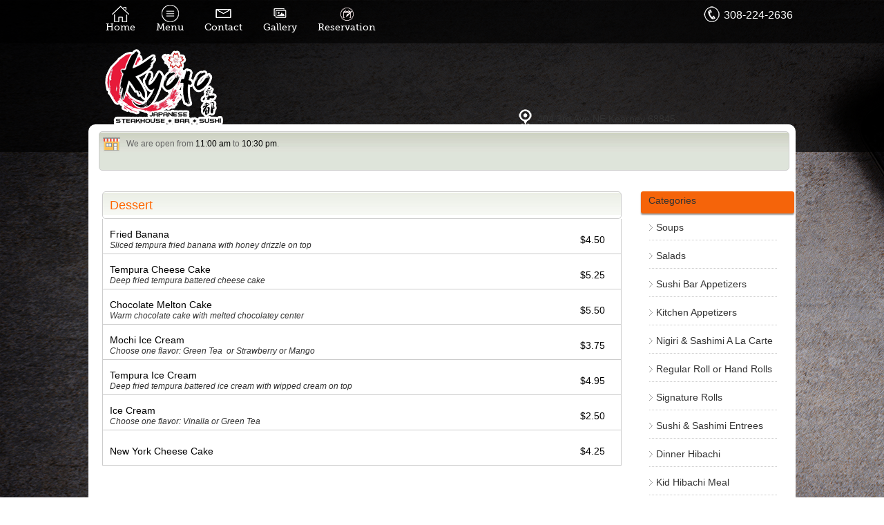

--- FILE ---
content_type: text/html; charset=UTF-8
request_url: http://kyotosteakhousene.com/index.php/categories/136
body_size: 2574
content:
<!DOCTYPE html PUBLIC "-//W3C//DTD XHTML 1.0 Transitional//EN" "http://www.w3.org/TR/xhtml1/DTD/xhtml1-transitional.dtd">
<html xmlns="http://www.w3.org/1999/xhtml">
<head>
  
       
<link href="http://kyotosteakhousene.com/css/style_sheet.css"  type="text/css" rel="stylesheet"/>
<LINK href="http://kyotosteakhousene.com/css/mobanwang.css" type=text/css rel=stylesheet>
<title>Dessert</title>
<meta name="description" content="Kyoto Steak House - Dessert" />
<meta http-equiv="Content-Type" content="text/html; charset=utf-8" />
<meta http-equiv="Content-Language" content="en" />

<script type="text/javascript">
function pop_item(url){
    	var maskWidth = $(window).width()/2-200;
var new_win=window.open("http://kyotosteakhousene.com/add_item.php?id="+url,'name','height=550, width=650, scrollbars=0, resizable=0, toolbar=0, menubar=0, status=0');
new_win.moveTo(maskWidth,700);
}
function edit_item(url){
    	var maskWidth = $(window).width()/2-200;
var new_win=window.open("http://kyotosteakhousene.com/edit_item.php?id="+url,'name','height=550, width=650, scrollbars=0, resizable=0, toolbar=0, menubar=0, status=0');
new_win.moveTo(maskWidth,700);
}
</script>

<!--[if IE]>
<style>
#header .menu_nav{
top:98px;
    }
    #bottom .button_face_book{
 top:-45px;   
    }
    #bottom .button_google{
 top:-45px;
    }
    #bottom .button_twitter{
 top:-45px;
    }
</style>
<![endif]-->
<script type="text/javascript" src="http://kyotosteakhousene.com/js/jquery-1.91.js"></script>

</head>
<body> <div id="header_bg"></div> 
<div id="header">
<div class="contxt"><img  src="http://kyotosteakhousene.com/images/head_shot.png" height="180" width="1024" /></div>
<div class="right_bar"><div class="tel">308-224-2636</div></div>
<div class="checkout"></div><div class="address">404 3rd Ave  NE Kearney  68845</div><div class="menu_nav">
<ul>
<li><a  href="http://kyotosteakhousene.com/index.php/index.php"><img src="http://kyotosteakhousene.com/images/home_icon.png" width="25" height="25"/><br />Home</a></li>
<li><a  href="http://kyotosteakhousene.com/index.php/categories/2"><img src="http://kyotosteakhousene.com/images/menu_btn.png" width="25" height="25"/><br />Menu</a></li> 
<li><a  href="http://kyotosteakhousene.com/index.php/contacts"><img src="http://kyotosteakhousene.com/images/contact_btn.png" width="25" height="25"/><br />Contact</a></li>
<li><a  href="http://kyotosteakhousene.com/index.php/gallery"><img src="http://kyotosteakhousene.com/images/gallery_btn.png" width="25" height="25"/><br />Gallery</a></li>
<li><a  href="http://kyotosteakhousene.com/index.php/reservation"><img src="http://kyotosteakhousene.com/images/reservation_btn.png" width="25" height="25"/><br />Reservation</a></li>
    </ul>
</div>
</div>

<div id="content"  >
<script>
$(document).ready(function(){
  $("#close_add_item").click(function(){
    $("#add_item").fadeOut().fast;
  });

});

</script>
<script type="text/javascript">
function check_box(url, url1){

	count=0;
	 for(x=0; x<document.modifier.elements["modi[]"].length; x++){
        if(document.modifier.elements["modi[]"][x].checked==true){
           
            count++;
        }
    }

if(document.getElementById(url).checked==false){
if(count<url1){
document.getElementById(url).checked=true;
}
}else{
document.getElementById(url).checked=false;
}

}


function check_box1(url, url1){
	count=0;
	 for(x=0; x<document.modifier.elements["modi1[]"].length; x++){
        if(document.modifier.elements["modi1[]"][x].checked==true){
           
            count++;
        }
    }

if(document.getElementById(url).checked==false){
if(count<url1){
document.getElementById(url).checked=true;
}
}else{
document.getElementById(url).checked=false;
}

}

function check_box2(url, url1){
	count=0;
	 for(x=0; x<document.modifier.elements["modi2[]"].length; x++){
        if(document.modifier.elements["modi2[]"][x].checked==true){
           
            count++;
        }
    }

if(document.getElementById(url).checked==false){
if(count<url1){
document.getElementById(url).checked=true;
}
}else{
document.getElementById(url).checked=false;
}

}


function check_box3(url, url1){
	count=0;
	 for(x=0; x<document.modifier.elements["modi3[]"].length; x++){
        if(document.modifier.elements["modi3[]"][x].checked==true){
           
            count++;
        }
    }

if(document.getElementById(url).checked==false){
if(count<url1){
document.getElementById(url).checked=true;
}
}else{
document.getElementById(url).checked=false;
}

}

function check_box4(url, url1){
	count=0;
	 for(x=0; x<document.modifier.elements["modi4[]"].length; x++){
        if(document.modifier.elements["modi4[]"][x].checked==true){
           
            count++;
        }
    }

if(document.getElementById(url).checked==false){
if(count<url1){
document.getElementById(url).checked=true;
}
}else{
document.getElementById(url).checked=false;
}

}

function check_box5(url, url1){
	count=0;
	 for(x=0; x<document.modifier.elements["modi5[]"].length; x++){
        if(document.modifier.elements["modi5[]"][x].checked==true){
           
            count++;
        }
    }

if(document.getElementById(url).checked==false){
if(count<url1){
document.getElementById(url).checked=true;
}
}else{
document.getElementById(url).checked=false;
}

}

</script>    

<div class="guide" ><img src="http://kyotosteakhousene.com//images/restaurant.png" height="25" width="25" align="absmiddle"/> &nbsp; We are open from <strong>11:00 am</strong> to <strong>10:30 pm</strong>.  &nbsp; <span style="color:#FF0000;"><span style="color:#ff3000;"></span>
</div>

<div class="right_">
<button type="button" class="txt_title">Dessert</button>

 

<div class="txt_title_box">
</button>
<button type="button" class="txt_left" ><strong >Fried Banana</strong><br><span style='font-style:italic;font-size:11px;'><p>Sliced tempura fried banana with honey drizzle&nbsp;on top</p>
</span></button>
<button type="button" class="txt_right" style="text-align:right;"  onclick="window.location='http://kyotosteakhousene.com/index.php/categories/136/add_item/3532'">
<strong> $4.50 &nbsp; </strong>

</button></div> 
 

<div class="txt_title_box">
</button>
<button type="button" class="txt_left" ><strong >Tempura Cheese Cake</strong><br><span style='font-style:italic;font-size:11px;'><p>Deep fried tempura battered cheese cake</p>
</span></button>
<button type="button" class="txt_right" style="text-align:right;"  onclick="window.location='http://kyotosteakhousene.com/index.php/categories/136/add_item/3529'">
<strong> $5.25 &nbsp; </strong>

</button></div> 
 

<div class="txt_title_box">
</button>
<button type="button" class="txt_left" ><strong >Chocolate Melton Cake</strong><br><span style='font-style:italic;font-size:11px;'><p>Warm chocolate cake with melted chocolatey center</p>
</span></button>
<button type="button" class="txt_right" style="text-align:right;"  onclick="window.location='http://kyotosteakhousene.com/index.php/categories/136/add_item/3463'">
<strong> $5.50 &nbsp; </strong>

</button></div> 
 

<div class="txt_title_box">
</button>
<button type="button" class="txt_left" ><strong >Mochi Ice Cream</strong><br><span style='font-style:italic;font-size:11px;'><p>Choose one flavor: Green Tea &nbsp;or&nbsp;Strawberry or&nbsp;Mango</p>
</span></button>
<button type="button" class="txt_right" style="text-align:right;"  onclick="window.location='http://kyotosteakhousene.com/index.php/categories/136/add_item/3464'">
<strong> $3.75 &nbsp; </strong>

</button></div> 
 

<div class="txt_title_box">
</button>
<button type="button" class="txt_left" ><strong >Tempura Ice Cream</strong><br><span style='font-style:italic;font-size:11px;'><p>Deep fried tempura battered ice cream with wipped cream on top</p>
</span></button>
<button type="button" class="txt_right" style="text-align:right;"  onclick="window.location='http://kyotosteakhousene.com/index.php/categories/136/add_item/3465'">
<strong> $4.95 &nbsp; </strong>

</button></div> 
 

<div class="txt_title_box">
</button>
<button type="button" class="txt_left" ><strong >Ice Cream</strong><br><span style='font-style:italic;font-size:11px;'><p>Choose one flavor: Vinalla or Green Tea</p>
</span></button>
<button type="button" class="txt_right" style="text-align:right;"  onclick="window.location='http://kyotosteakhousene.com/index.php/categories/136/add_item/3466'">
<strong> $2.50 &nbsp; </strong>

</button></div> 
 

<div class="txt_title_box">
</button>
<button type="button" class="txt_left" ><strong >New York  Cheese Cake</strong><br><span style='font-style:italic;font-size:11px;'></span></button>
<button type="button" class="txt_right" style="text-align:right;"  onclick="window.location='http://kyotosteakhousene.com/index.php/categories/136/add_item/3462'">
<strong> $4.25 &nbsp; </strong>

</button></div> 
</div>
 
<div class="left_"><div class="cate_right">Categories</div><li style="background: url(http://kyotosteakhousene.com/images/delta.png) left no-repeat; border-bottom:#CCCCCC dotted thin; line-height:36px; text-indent:5px; height:36px; padding-left:5px; margin:2px;"><a href="http://kyotosteakhousene.com/index.php/categories/1" target="_self" style="color:#333;">Soups</a></li>
<li style="background: url(http://kyotosteakhousene.com/images/delta.png) left no-repeat; border-bottom:#CCCCCC dotted thin; line-height:36px; text-indent:5px; height:36px; padding-left:5px; margin:2px;"><a href="http://kyotosteakhousene.com/index.php/categories/2" target="_self" style="color:#333;">Salads</a></li>
<li style="background: url(http://kyotosteakhousene.com/images/delta.png) left no-repeat; border-bottom:#CCCCCC dotted thin; line-height:36px; text-indent:5px; height:36px; padding-left:5px; margin:2px;"><a href="http://kyotosteakhousene.com/index.php/categories/3" target="_self" style="color:#333;">Sushi Bar Appetizers</a></li>
<li style="background: url(http://kyotosteakhousene.com/images/delta.png) left no-repeat; border-bottom:#CCCCCC dotted thin; line-height:36px; text-indent:5px; height:36px; padding-left:5px; margin:2px;"><a href="http://kyotosteakhousene.com/index.php/categories/4" target="_self" style="color:#333;">Kitchen Appetizers</a></li>
<li style="background: url(http://kyotosteakhousene.com/images/delta.png) left no-repeat; border-bottom:#CCCCCC dotted thin; line-height:36px; text-indent:5px; height:36px; padding-left:5px; margin:2px;"><a href="http://kyotosteakhousene.com/index.php/categories/5" target="_self" style="color:#333;">Nigiri & Sashimi A La Carte</a></li>
<li style="background: url(http://kyotosteakhousene.com/images/delta.png) left no-repeat; border-bottom:#CCCCCC dotted thin; line-height:36px; text-indent:5px; height:36px; padding-left:5px; margin:2px;"><a href="http://kyotosteakhousene.com/index.php/categories/13" target="_self" style="color:#333;">Regular Roll or Hand Rolls</a></li>
<li style="background: url(http://kyotosteakhousene.com/images/delta.png) left no-repeat; border-bottom:#CCCCCC dotted thin; line-height:36px; text-indent:5px; height:36px; padding-left:5px; margin:2px;"><a href="http://kyotosteakhousene.com/index.php/categories/8" target="_self" style="color:#333;">Signature Rolls</a></li>
<li style="background: url(http://kyotosteakhousene.com/images/delta.png) left no-repeat; border-bottom:#CCCCCC dotted thin; line-height:36px; text-indent:5px; height:36px; padding-left:5px; margin:2px;"><a href="http://kyotosteakhousene.com/index.php/categories/7" target="_self" style="color:#333;">Sushi & Sashimi Entrees</a></li>
<li style="background: url(http://kyotosteakhousene.com/images/delta.png) left no-repeat; border-bottom:#CCCCCC dotted thin; line-height:36px; text-indent:5px; height:36px; padding-left:5px; margin:2px;"><a href="http://kyotosteakhousene.com/index.php/categories/14" target="_self" style="color:#333;">Dinner Hibachi </a></li>
<li style="background: url(http://kyotosteakhousene.com/images/delta.png) left no-repeat; border-bottom:#CCCCCC dotted thin; line-height:36px; text-indent:5px; height:36px; padding-left:5px; margin:2px;"><a href="http://kyotosteakhousene.com/index.php/categories/135" target="_self" style="color:#333;">Kid Hibachi Meal</a></li>
<li style="background: url(http://kyotosteakhousene.com/images/delta.png) left no-repeat; border-bottom:#CCCCCC dotted thin; line-height:36px; text-indent:5px; height:36px; padding-left:5px; margin:2px;"><a href="http://kyotosteakhousene.com/index.php/categories/15" target="_self" style="color:#333;">Additional Hibachi Side Orders</a></li>
<li style="background: url(http://kyotosteakhousene.com/images/delta.png) left no-repeat; border-bottom:#CCCCCC dotted thin; line-height:36px; text-indent:5px; height:36px; padding-left:5px; margin:2px;"><a href="http://kyotosteakhousene.com/index.php/categories/17" target="_self" style="color:#333;">Dinner Teriyaki & Tempura </a></li>
<li style="background: url(http://kyotosteakhousene.com/images/delta.png) left no-repeat; border-bottom:#CCCCCC dotted thin; line-height:36px; text-indent:5px; height:36px; padding-left:5px; margin:2px;"><a href="http://kyotosteakhousene.com/index.php/categories/18" target="_self" style="color:#333;">Dinner Bento Box</a></li>
<li style="background: url(http://kyotosteakhousene.com/images/delta.png) left no-repeat; border-bottom:#CCCCCC dotted thin; line-height:36px; text-indent:5px; height:36px; padding-left:5px; margin:2px;"><a href="http://kyotosteakhousene.com/index.php/categories/16" target="_self" style="color:#333;">Kid Meal</a></li>
<li style="background: url(http://kyotosteakhousene.com/images/delta.png) left no-repeat; border-bottom:#CCCCCC dotted thin; line-height:36px; text-indent:5px; height:36px; padding-left:5px; margin:2px;"><a href="http://kyotosteakhousene.com/index.php/categories/19" target="_self" style="color:#333;">Noodles </a></li>
<li style="background: url(http://kyotosteakhousene.com/images/delta.png) left no-repeat; border-bottom:#CCCCCC dotted thin; line-height:36px; text-indent:5px; height:36px; padding-left:5px; margin:2px;"><a href="http://kyotosteakhousene.com/index.php/categories/20" target="_self" style="color:#333;">Fried Rice </a></li>
<li style="background: url(http://kyotosteakhousene.com/images/delta.png) left no-repeat; border-bottom:#CCCCCC dotted thin; line-height:36px; text-indent:5px; height:36px; padding-left:5px; margin:2px;"><a href="http://kyotosteakhousene.com/index.php/categories/21" target="_self" style="color:#333;">Lunch Specials</a></li>
<li style="background: url(http://kyotosteakhousene.com/images/delta.png) left no-repeat; border-bottom:#CCCCCC dotted thin; line-height:36px; text-indent:5px; height:36px; padding-left:5px;background: url(http://kyotosteakhousene.com/images/delta.png) left no-repeat #ccc; color:#333; margin:2px;"><a href="http://kyotosteakhousene.com/index.php/categories/136" target="_self" style="color:#FFFFFF;">Dessert</a></li>
<li style="background: url(http://kyotosteakhousene.com/images/delta.png) left no-repeat; border-bottom:#CCCCCC dotted thin; line-height:36px; text-indent:5px; height:36px; padding-left:5px; margin:2px;"><a href="http://kyotosteakhousene.com/index.php/categories/123" target="_self" style="color:#333;">Soda</a></li>
</div>

</div> 

</div>

<div id="bottom" >
<div id="copy_right">
<div class="box_">
<h3>Kyoto Steak House</h3>
&copy; 2026 Copyrights All rights are reserved.</div>
<div class="box_">
<h3>Contact us</h3>
Tel: 308-224-2636<br />
Address:<br />	 404 3rd Ave <br>NE Kearney  68845</div>
<div class="box_"><h3>Follow Us on</h3>
<a href=""><img src="http://kyotosteakhousene.com/images/f.png"  height="25" width="24"/></a><a href=""><img src="http://kyotosteakhousene.com/images/t.png" width="24" height="25"/></a><a href=""><img src="http://kyotosteakhousene.com/images/y.png" width="24" height="25"/></a>&nbsp; 
</div>
<p></p>
</div>
</div>

</body>
</html>


--- FILE ---
content_type: text/css
request_url: http://kyotosteakhousene.com/css/style_sheet.css
body_size: 23699
content:
@font-face {
    font-family: 'HelveticaNeueCondensedBold';
    src: url('HelveticaNeueCondensedBold.eot'); /* IE9 Compat Modes */
    src: url('HelveticaNeueCondensedBold.eot?#iefix') format('embedded-opentype'), /* IE6-IE8 */
         url('HelveticaNeueCondensedBold.woff') format('woff'), /* Modern Browsers */
         url('HelveticaNeueCondensedBold.ttf')  format('truetype'), /* Safari, Android, iOS */
         url('HelveticaNeueCondensedBold.svg#svgFontName') format('svg'); /* Legacy iOS */
    }
	@font-face {
 font-family: 'museo_slab_500regular';
 src: url('fonts/museo_slab_500-webfont.eot');
 src: url('fonts/museo_slab_500-webfont.eot?#iefix') format('embedded-opentype'),  url('fonts/museo_slab_500-webfont.woff') format('woff'),  url('fonts/museo_slab_500-webfont.ttf') format('truetype'),  url('fonts/museo_slab_500-webfont.svg#museo_slab_500regular') format('svg');
 font-weight: normal;
 font-style: normal;
}
body{
margin:0 0 0 0;
font-family:Arial, Helvetica, sans-serif;
color:#333;
font-size:12px;
background:url(../images/bg1.jpg) repeat-x fixed;

}
#add_item{
width:800px; 
height:600px; 
position:absolute; 
top:50px; margin:auto; padding:20px; margin-left:100px; z-index:1000; box-shadow:2px 2px 12px #666; background:url(../images/add_item.jpg) repeat-x top #fff; border-radius:8px;
overflow:auto; 

}
#close_add_item{
background:url(../images/close.png) no-repeat;
width:30px;
height:30px;
position:relative;
top:-5px;
right:-20px;
float:right;
box-shadow:none;
border:none;
padding:none;

}
.title_txt{
font-family:Verdana, Arial, Helvetica, sans-serif;
color:#cc0033; 
font-size:14px;
letter-spacing:1px;
}
.cate_left{
border:1px solid;
padding:10px;
color:#333;
border-color:#7fba37;
background:#7fba37;
border-radius:0.2em;
-webkit-border-top-right-radius:0.2em; /* Safari */
position:relative;
left:-10px;
text-indent:10px;
box-shadow:0px 2px 2px #999;
width:200px;
height:20px;
font-size:24px;
top:20px;
}
button{
border:1px solid;
padding:5px 15px 5px 15px;
color:#333;
border-color:#F60;
background:#F60;
border-radius:0.2em;
-webkit-border-top-right-radius:0.2em; /* Safari */
position:relative;
box-shadow:0px 2px 2px #999;
font-size:14px;
}
.submit{
border:1px solid;
padding:5px 15px 5px 15px;
color:#333;
border-color:#F60;
background:#F60;
border-radius:0.2em;
-webkit-border-top-right-radius:0.2em; /* Safari */
position:relative;
box-shadow:0px 2px 2px #999;
font-size:14px;
}
.cate_right{
border:1px solid;
padding-right:20px;
color:#333;
border-color:#f5640a;
background:#f5640a;
border-radius:0.2em;
-webkit-border-top-right-radius:0.2em; /* Safari */
position:relative;
left:-10px;
text-indent:10px;
box-shadow:0px 2px 2px #999;
width:200px;
height:22px;
font-size:14px;
height:30px;
line-height:24px;margin-top:20px;
}
#content { 
font-family:Arial, Helvetica, sans-serif; 
font-size:12px; position:relative; width:1024px; 
overflow:auto; 
margin:0 auto;
min-height:550px;
padding-bottom:100px;

background:#FFFFFF; border-radius:10px; }

#content_index { 
font-family:Arial, Helvetica, sans-serif; 
font-size:12px; position:relative; width:1024px; 
margin:auto;
min-height:100px;
padding-bottom:50px;
position:relative;
}
#content_index ._box{
padding:10px;
width:300px;
min-height:200px;
float:left;
text-align:left
;

}


#content a{
font-size:14px;
color:#FF6600;
text-decoration:none;
}
#content .txt_title{
	width:752px;
	height:40px;
	color:#F60;
	font-size:18px;
	padding-left:10px;
	line-height:16px;
	text-align:left;

	box-shadow:none;
	margin-top:20px;
	background:url(../images/box.jpg) repeat-x;
border-radius:5px;
border-style:solid;
border-color:#ccc;
border-width: 1px 1px 1px 1px;
		
}
#content .txt_title_box{
width:100%; height:50px; float:left;border-style:solid; border-color:#ccc; border-width: 0px 1px 1px 1px;
}
#content .txt_left{
	width:600px;
	height:60px;
	float:left;
	color:#333;
	padding-left:10px;
	line-height:16px;
	text-align:left;
	background:none;
	border:none;
	box-shadow:none;
	vertical-align:top
}
#content .txt_right{
	width:150px;
	height:60px;
	float:left;
	color:#333;
	line-height:16px;
	background:none;
	border:none;
	box-shadow:none;
	text-align:left;
	font-weight:600;

}
#content .txt_box{
	width:100px;
	height:100px;
	float:left;
	color:#333;
	padding-left:10px;
	line-height:16px;
	text-align:left;
	background:none;
	border:none;
	margin:0;
	box-shadow:none;
}
#content .b_txt{

	color:#333;
	
	
}
#content a:hover{
color:#CCCCCC;
text-decoration:none;
}
.cate_right li{
	display:inline-block;
	list-style:none;
	margin:0;
	color:#666;
	line-height:24px;
	background:url(../images/bottom_line.png) no-repeat bottom #333;
	height:24px;
	width:190px;
	text-decoration:none;
}
.cate_bg{}
.bar{font-family:Arial, Helvetica, sans-serif; color:#FFFFFF; background-color:#7fba37; font-size:13px;}
.error{color:#FF0000;}
.green_{color:#00CC00; }
.text{
font-family:Arial, Helvetica, sans-serif;
color:#333;
font-size:12px;
margin-right:5px;
}

.payment_text{
font-family:Arial, Helvetica, sans-serif;
color:#333;
font-size:12px;
margin-left:5px;
margin-top:5px;
}
.show_text{
font-family:Arial, Helvetica, sans-serif;
color:#333;
font-size:14px;
letter-spacing:1px;
text-indent:10px;
}
.mtext{
font-family:Arial, Helvetica, sans-serif;
color:#333;
font-size:10px;
}
.price_txt{
line-height:24px;
color:#FF6600;
font-weight:600;
}
#header_bg{
	width:100%;
	height:100%;
	position:fixed;
	top:0px;
	left:0px;
	background:url(../images/bg.png) repeat-x ;

}
#header .contxt{
position:relative;
width:1024px;
margin:auto;
height:200px;
left:0px;
top:20px;
}
#header{
position:relative;
width:1024px;
margin:auto;
height:180px;
font-size:16px;
color:#d6fba0;
line-height:16px;
}


#header .logo{
position:absolute;
left:0px;
top:0px;
width:255px;
height:55px;
}
#header .right_bar{
position:absolute;
left:600px;
top:0px;
width:420px;
height:24px;
text-align:right;
color:#fff;

font-size:12px;
text-align:right;

}
#header .right_bar a{
font-size:12px;
color:#fff;
text-decoration:none;
border-color:#CCC;
border-radius:5px;
border-style:solid; 
border-width: 1px 1px 1px 1px;padding:5px 15px 5px 15px;

}

#header .right_bar a{
font-size:12px;
color:#fff;
text-decoration:none;
border-color:#CCC;
border-radius:5px;
border-style:solid; 
border-width: 1px 1px 1px 1px;padding:5px 15px 5px 15px;

}


#header .top_menu_nav{
background-image:url(../images/search_bg.jpg);
background-repeat:no-repeat;
position:absolute;
top:90px;
width:273px;
margin-left:680px;
height:43px;
line-height:43px;
text-align:left;
text-indent:15px;
color:#333;
font-size:14px;
}
#header .top_menu_nav a{
line-height:24px;
color:#fff;
text-decoration:none;
padding-left:10px;
padding-right:10px;
}
#header .top_menu_nav a:hover{
color:#CCCCCC;
text-decoration:underline;

}


#header .menu_nav{
	display: inline-block;
	margin: 0;
	padding: 0;
	list-style-type: none;	
	position:absolute;
	z-index:333;
	width:424px;
	height:60px;
	left:10px;
	top:5px;

	border-radius:8px;
	text-align:left;


}
#header .tel{
	background:url(../images/tel_btn.png) left center no-repeat; text-indent:30px; height:30px; font-size:16px; line-height:24px; float:right;	
	
}
#header .address{
	background:url(../images/location_btn.png) left center no-repeat; text-indent:30px; height:30px; font-size:14px; line-height:34px; position:absolute;top:155px;
margin-left:620px; color:#333;	
	
}
#header .menu_nav ul li{
list-style:none;
padding:2px 15px 2px 15px;
text-align:center;
height:80px;
line-height:15px;
margin:0;
float:left;


}
#header .menu_nav a{
color:#fff;
font-size:14px;
font-family:'museo_slab_500regular';
text-decoration:none;
font-weight:100;
line-height:15px;

}
#header .menu_nav a:hover{
color:#900;
text-decoration:underline;
}
.tel{

	margin-bottom:10px;
	font-size:24px;
	padding-top:10px;

	display:block;
	float:left;
	color:#FFFFFF;
}
#header .menu_nav_right{
position:absolute;
top:55px;
width:1024px;
height:30px;
text-align:center;
left:0px;
}
#header .search_menu_nav{
background-image:url(../images/search_background.jpg);
background-repeat:no-repeat;
position:absolute;
top:180px;
width:1024px;
color:#cb0033;
font-size:14px;
height:40px;
text-align:center;
font-weight:600;
}
#header .search_menu_nav a{
color:#00bef5;
text-decoration:none;

}


#header .search{
background-color:#333;
position:absolute;
top:150px;
width:206px;
height:24px;
left:750px;
text-align:right;
}
#header ul li{
display:inline;
list-style:none;
}
#info_bar{
position:relative;
width:1024px;
height:30px;
line-height:40px;
color:#cc0033;
font-size:18px;
font-weight:600;
text-indent:10px;
letter-spacing:2px;
border-color:#cc0033;
border-style:solid; 
border-width: 0px 0px 1px 0px;
margin:auto;
}
#header  .shopping_cart{
position:absolute;
font-size:14px;
top:28px;
margin-left:650px;
width:140px;
border-color:#cc0033; border-style: double; border-width: 0px 1px 0px 0px;

}
.price{
font-size:18px;
color:#ef1d82;
}

#header  .shopping_cart a{
color:#fff;
font-size:12px;
text-decoration:none;
}
#header  .shopping_cart a:hover{
text-decoration:underline;
color:#CCCCCC;
}

#header  .checkout{
position:absolute;
font-size:14px;
top:105px;
margin-left:680px;
width:445px;
text-align:center;
color:#333;
z-index:999;


}
#header .pickup{
	background:url(../images/pickup.png) no-repeat;
	position:relative;
	width:72px;
	height:67px; float:left; margin-left:10px;
border:none;
	color:#666; box-shadow:none;
}
#header .delivery{
	background:url(../images/delivery.png) no-repeat;
	position:relative;
	width:72px;
	height:67px; float:left; margin-left:50px;
	color:#666;
	border:none;box-shadow:none;
}
#header .bags{
	background:url(../images/shopping_cart.png) no-repeat;
	position:relative;
	width:72px;
	height:67px; float:left; margin-left:50px;
border:none;box-shadow:none;
	color:#666;
}
#header  .checkout a{
color:#fff;
font-size:14px;
text-decoration:none;
}
#header .checkout a:hover{
text-decoration:underline;

}


#content .txt{
position:relative;
top:10px;
left:30px;
margin-bottom:20px;

}
#content .left_{
position:relative;
width:200px;
float:left;
margin-bottom:100px;
left:40px; top:0px;


}

#content .right_{
width:750px;
margin-left:20px;
left:0px;
top:0px;float:left;
color:#333;

}#content .left_ a{
	color:#333;
	text-decoration:none;	
	
}
#content .left_ a:hover{
	color:#333;
	text-decoration:underline;	
	
}
#content .left_ li{
	list-style:none;
	display:inline-block;
	line-height:24px;
	width:180px;
	height:24px;
	color:#333;
	
}
.left_box{
text-indent:20px;
width:200px;
height:30px;
background-image:url(../images/bottom_line.png);
background-repeat:no-repeat;
background-position:left bottom;
line-height:35px;
float:left;

color:#333;

}
.left_box a{
color:#333;
}
.best_seller{
margin-top:20px;
background-image:url(../images/middle_left.jpg);
background-repeat:repeat-y;
width:200px;
text-align:center;

}
.right_box{
height:30px;
background-color:#FFFFFF;
}
#content .title_bar{
position:relative;
width:800px;
height:35px;
text-align:left;
float:left;
line-height:24px;
font-size:14px;
top:10px;
}
#content .title_bar a{
font-size:14px;
	text-decoration:none;
	color:#00bef5;
}
#content .title_bar a:hover{
text-decoration:underline;

}
#content #home_{
background-color:#CCCCCC;


}
#content #home_ . home_bg{
position:relative;
width:1024px;
float:left;
}
#content #home_ .home_txt{
position:relative;
float:left;

width:1024px;
}
#home_banner{
	width:1024px;
	height:511px;
	position:relative;
	margin:auto;
}
#home_banner_txt a{
color:#FFFFFF;


}
#home_banner_bg{
	width:1024px;
	height:40px;
	background:url(../images/banner_bg.png) no-repeat;
	position:relative;
	margin:0;
	
}
#home_banner_txt{
	width:1024px;
	min-height:100px;
	position:relative;
	margin:0;
	margin-bottom:-10px;	
}
#content #home_ a{
font-size:12px;
color:#333;
text-decoration:underline;
}
#content #home_ a:hover{
color:#CCCCCC;
text-decoration:none;
}
#content .sub_title_bar{
position:relative;
width:734px;
height:25px;
line-height:25px;
color:#FFFFFF;
text-indent:15px;
text-align:left;
float:left;
background-image:url(../images/sub_bg.jpg);
background-position:top;
background-repeat:no-repeat;

}
#content .right_banner{
position:relative;
width:734px;
height:300px;
text-align:left;
float:left;
}
#content .title_bar-1{
position:relative;
width:926px;
height:35px;

text-align:left;
margin-bottom:20px;
float:left;
background-image:url(../images/dot.png);
background-position:top;
background-repeat:repeat-x;
}
#content .title_bar-1 a{
text-decoration:none;
background-color:#FFFFFF;
color:#cc0033;

}
#content .relate_bar{
position:relative;
width:734px;
height:24px;
background-color:#95e85f;
line-height:24px;
text-align:left;
text-indent:10px;
margin-bottom:20px;
float:left;
}
#content .sub_title_bar_left{
position:relative;
width:300px;
height:24px;
line-height:24px;
text-indent:5px;
margin-top:5px;
float:left;
margin-bottom:20px;
}
#content .sub_title_bar_right{
position:relative;
width:434px;
height:24px;
line-height:24px;
text-align:right;
margin-top:5px;
float:left;
margin-bottom:20px;
}
#content .space{
position:relative;
width:734px;
height:24px;
line-height:24px;
text-align:right;
margin-top:5px;
float:left;
margin-bottom:20px;
}
#content .sub_title_bar_left-1{
position:relative;
width:500px;
height:24px;
line-height:24px;
text-indent:5px;
margin-top:5px;
float:left;
margin-bottom:20px;
}
#content .sub_title_bar_right-1{
position:relative;
width:400px;
height:24px;
line-height:24px;
text-align:right;
margin-top:5px;
float:left;
margin-bottom:20px;
}
#content .product_left{
position:relative;
width:370px;
float:left;

}
#content .product_right{
position:relative;
width:360px;
float:left;

}
#content .guide{
width:97%; height:50px;
float:left;border-style:solid; border-radius:5px; border-color:#ccc; border-width: 1px 1px 1px 1px; top:10px; position:relative; left:15px; 
background:url(../images/wide_bar.jpg) repeat-x; padding-top:5px; padding-left:5px; margin-bottom:20px;
}
#content .guide a{
font-size:14px;
text-decoration:none;
color:#00bef5;
}
#content .guide a:hover{
color:#CCCCCC;
text-decoration:underline;
}

#content .right_1{
position:relative;
float:left;
width:900px;
margin-left:20px;
}

#contentbreadcrumbs {
	width: 734px;
	border-bottom: 1px solid #559f17;
	font-size: 12px;
	margin-top:20px;
}
#contentbreadcrumbs a {
	color: #559f17;
	text-decoration: none;
}
#content .bottom .gold_box{
width:300px;
height:100px;
background:url(../images/angle.jpg) left top no-repeat;
border-color:#bd8828;
border-style:solid; 
border-width: 1px 1px 1px 1px;
float:left;
text-align:right;

}
#content .bottom .gold_box a{
color:#333;
font-size:12px;
text-decoration:underline;

}
#content .bottom .gold_box a:hover{
color:#FFFFFF;
font-size:12px;
text-decoration:none;

}
.gold_margin{
margin-left:25px;
margin-right:25px;
}
.box{
border-color:#333;
border-style:solid; 
border-width: 1px 1px 1px 1px;
margin-bottom:5px;
margin-right:10px;
float:left;

}
.home_box{
border-color:#CCCCCC;
border-style:solid; 
border-width: 1px 1px 1px 1px;
margin-bottom:5px;

}
 .girls-list li { float: left; display: inline; margin: 0 6px; text-align: left;}
 .girls-list li span { font-size: 12px; color: #333; font-weight: 100;  line-height:20px;  }
 .girls-list a {isplay: block; padding: 1px; text-decoration:none; }
 .girls-list a:hover {  text-decoration:none; color:#CCCCCC;}
 .girls-list img {display: block; }
 
 
 .show_p li {  float: left; display: inline; margin: 0 6px; text-align: left; }
 .show_p li span { font-size: 14px; color:#00bef5; font-weight: 400;  line-height:20px;  }
 .show_p a {  display: block;  padding: 1px; text-decoration:none; }
 .show_p a:hover {  text-decoration:none; color:#CCCCCC;}
 .show_p img {  display: block; }
 
 
.left_cate_box{background-image:url(../images/bottom_line.png);
background-repeat:no-repeat;
background-position:center bottom;
width:140px;
min-height:40px;
margin-left:40px;
text-align:left;
background:transparent;
background-image:url(../images/bottom_line.png);
background-position:bottom center;
background-repeat:no-repeat;

}
.msg_box{
border-color:#FF0000;
height:100px;
width:400px;
border-style:solid; 
border-width: 1px 1px 1px 1px;
margin-bottom:5px;
margin-left:120px;
font-size:14px;
color:#FF0000;


}

img {
	behavior:	url("../pngbehavior.htc");
	border:0;
}

h1{
	color:#333;
	font-size: 18px;
	font-weight:100;
	margin:0;
	padding:0px;
}
p{font-family:Arial, Helvetica, sans-serif;
color:#333;
font-size:12px;
margin-top:20px;
margin-left:10px;
margin-right:10px;
margin-bottom:10px;
padding:0;
}
.home_p{font-family:Arial, Helvetica, sans-serif;
color:#333;
font-size:12px;
margin-left:10px;
margin-right:10px;
margin-bottom:10px;
}
h2{
	color:#333;
	font-size: 18px;
	font-weight:600;
	margin:0;
	padding:35px 0 10px 5px;
}
h3{
padding-top:20px;
	color:#333;

	font-size:14px;
	
margin:0;
}

h4{
border-color:#FFCC99;
border-style:solid;
height:35px;
font-size:11px;
min-height:35px;
font-weight:100;
border-width: 1px 0px 1px 0px;

}
.price_{
font-family:Arial, Helvetica, sans-serif;
letter-spacing:1px;
color:#FF3300;
font-size:18px;
}
#content .help_info{
text-indent:10px;
position:relative;
width:1024px;
height:30px;
background-color:#CCCCCC;
color:#333;
line-height:30px;
float:left;
margin-top:10px;

}
#content .cate_bar_txt{
width:919px;
position:relative;
background:url(../images/bar_bg.jpg) repeat-x;
height:34px;
line-height:34px;
color:#333;
font-size:16px;
float:left;
margin-top:10px;

}
#content .cate_bar{
border-color:#333;
border-style:solid;
background:url(../images/bar_bg.jpg) repeat-x; 
border-width: 1px 1px 1px 1px;
width:1024px;
height:34px;
line-height:34px;
color:#333;
font-size:16px;
float:left;
text-indent:10px;
margin-top:20px;

-moz-border-radius: 5px 5px;
border-radius: 5px 5px;
}
#content .cate_bar-1{
background:#00bef5;
width:1024px;
height:34px;
line-height:34px;
color:#FFFFFF;
font-size:18px;
float:left;
text-indent:10px;
margin-top:20px;

}
#content .cate_bar a{
color:#333;
text-decoration:none;
}
#content .cate_bar a:hover{
color:#333;
text-decoration:underline;
}

#content .bottom_bar{
position:relative;
width:1024px;

float:left;
margin-top:10px;

}
#bottom .button_face_book{
DISPLAY: inline-block; BACKGROUND:url(../images/social_media.png) no-repeat 0px 0px; MARGIN: 5px 5px; OVERFLOW: hidden; WIDTH: 48px; HEIGHT: 220px;
border:none;
top:-40px;
left:160px;
box-shadow:none;
cursor:pointer;

}
#bottom .button_google{
DISPLAY: inline-block; BACKGROUND:url(../images/social_media.png) no-repeat -122px 0px; MARGIN: 5px 5px; OVERFLOW: hidden; WIDTH: 48px; HEIGHT: 220px;
border:none;
top:-40px;
left:160px;
box-shadow:none;
cursor:pointer;
}
#bottom .button_twitter{
DISPLAY: inline-block; BACKGROUND:url(../images/social_media.png) no-repeat -60px 0px; MARGIN: 5px 5px; OVERFLOW: hidden; WIDTH: 48px; HEIGHT: 220px;
border:none;
top:-40px;
left:160px;
box-shadow:none;
cursor:pointer;
}
#bottom{
position:relative;
color:#333;
height:200px;
width:100%;
margin:auto;
border-radius:8px;

}
#bottom ul li{
	display:list-item;
	list-style:none;
	width:220px;
	height:24px;
	margin:0;color:#333;
	text-indent:0px;
}
	
#copy_right .box_{
	width:330px;
	min-height:50px;
	float:left;
	text-align:left;
	line-height:24px;color:#333;
}
#copy_right .bottom_txt{
	position:relative;
	width:1024px;
	height:240px;
	margin:auto;
	top:30px;color:#333;
	
}
#bottom .nobg{
	background:none;
}
#copy_right{
	position:relative;
	width:1024px;
	height:40px;
	margin:auto;
	text-align:center;
	line-height:40px;
	color:#FFFFFF;

	border-radius:5px;
	margin-top:30px;
	
}
#copy_right p{
	color:#FFFFFF;
	
}
#bottom a{
text-decoration:none;
color:#FFFFFF;
line-height:30px;
padding-left:10px;
padding-right:10px;
}
#bottom a:hover{
text-decoration:underline;
color:#CCCCCC;
}
#content .cate_box{
position:relative;
margin-left:5px;
margin-right:5px;
margin-bottom:20px;
width:168px;
color:#38921c;
float:left;
}
#content .cate_box a{
color:#333;
text-decoration:none;
}
#content .cate_box a:hover{
color:#CCCCCC;
text-decoration:underline;
}

#content .cate_box-1{
position:relative;
margin-left:5px;
margin-right:5px;
margin-bottom:20px;
width:168px;
color:#38921c;
float:left;
background-image:url(../images/h-bg.jpg);
background-position:right center;
background-repeat:no-repeat;
}
#content .cate_box-1 a{
color:#333;
text-decoration:none;
}
#content .cate_box-1 a:hover{
color:#CCCCCC;
text-decoration:underline;
}
#content .cate_box-2{
position:relative;
margin-left:5px;
margin-right:5px;
margin-bottom:20px;
width:225px;
color:#38921c;
float:left;
}
#content .cate_box-2 a{
color:#333;
text-decoration:none;

}
#content .cate_box-2 a:hover{
color:#CCCCCC;
text-decoration:underline;
}

#content .cate_box-3{
position:relative;
margin-left:5px;
margin-right:5px;
margin-bottom:20px;
width:225px;
color:#38921c;
float:left;
background-image:url(../images/h-bg.jpg);
background-position:right center;
background-repeat:no-repeat;

}
#content .cate_box-3 a{
color:#333;
text-decoration:none;
}
#content .cate_box-3 a:hover{
color:#CCCCCC;
text-decoration:underline;

}
.spacer{
position:relative;
width:754px;
height:150px;
}
.m_spacer{
position:relative;
width:754px;
height:30px;
float:left;
}
.txt_line{
position:relative;
width:168px;
line-height:16px;
float:left;
color:#333;

}
.prodcut_name_box{
position:relative;
width:168px;
line-height:16px;
float:left;
height:50px;
color:#333;

}
.green_txt{
color:#333;
font-size:14px;
font-weight:600;
}



a.left_link {
font-size:14px;
text-decoration:none;
padding-left:15px;
padding-right:15px;
color:#FFFFFF;
font-weight:100;
}
a.left_link:link {
	text-decoration: none;
	color:#FFFFFF;

}
a.left_link:visited {
text-decoration:none;
}
a.left_link:hover {
	text-decoration: none;
	color:#333;
}
a.left_link:active {
	text-decoration:underline;
	color:#FFFFFF;
}
a.left_link_chosen {
font-size:14px;
text-decoration:none;
padding-left:15px;
padding-right:15px;
color:#00bef5;
font-weight:100;
}
a.left_link_chosen:link {
	text-decoration: none;
	color:#00bef5;

}
a.left_link_chosen:visited {
text-decoration:none;
	color:#00bef5;
}
a.left_link_chosen:hover {
	text-decoration: none;
	color:#333;
}
a.left_link_chosen:active {
	text-decoration:underline;
	color:#00bef5;
}
a.white_ {
font-size:14px;
text-decoration:underline;

}
.bk_txt{

}

a.cart {
font-size:12px;
text-decoration:none;
color:#cc0033;
background-color:#666666;
}
a.cart:link {
	text-decoration: none;
	color:#cc0033;
text-decoration:none;
}
a.cart:visited {
	text-cc0033: none;
	color:#cc0033;
text-decoration:none;
}
a.cart:hover {
	text-decoration: none;
	color:#333;
text-decoration:none;
}
a.cart:active {
	text-decoration:underline;
	color:#cc0033;
text-decoration:none;
}
.big_text{
color:#FF0066;
font-size:18px;
}

a.left_cate {
text-decoration:none;
color:#333;
font-size:12px;
}
a.left_cate:link {
	text-decoration: none;


}
a.left_cate:visited {

text-decoration:none;
}
a.left_cate:hover {
	text-decoration:underline;
	color:#333;

}
a.left_cate:active {
text-decoration:none;
}

a.left_cate_chosen {
font-size:12px;
text-decoration:underline;
color:#00bef5;
}
a.left_cate_chosen:link {
	text-decoration: none;
}
a.left_cate_chosen:visited {
	text-decoration: none;
}
a.left_cate_chosen:hover {
	text-decoration: none;
	color:#CCCCCC;
}
a.left_cate_chosen:active {
	text-decoration: none;
}
strong{
	font-weight:500; color:#000;
}a.check_out_link{
font-size:12px;
color:#ccc;
text-decoration:underline;
border-color:#CCC;
border-style:solid; 
border-width: 1px 1px 1px 1px;padding:5px 15px 5px 15px; 
border-radius:5px;
}.index_box{
	border-color:#bd8828;
border-style:solid; 
border-width: 1px 1px 1px 1px;
border-radius:5px;
}.index_box{
	border-color:#bd8828;
border-style:solid; 
border-width: 1px 1px 1px 1px;
border-radius:5px;
}

--- FILE ---
content_type: text/css
request_url: http://kyotosteakhousene.com/css/mobanwang.css
body_size: 2645
content:
BODY {COLOR: #666}
UL, P{PADDING: 0px; MARGIN: 0px;}
A {COLOR: #333}
A:hover {COLOR: #e51a45; TEXT-DECORATION: none}

#imgPlay {
	MARGIN: 8px auto; OVERFLOW: hidden; WIDTH: 1024; ZOOM: 1; POSITION: relative; HEIGHT: 384px; top:50px;
}
#imgPlay .imgs IMG {
	BORDER-RIGHT: #dbdbdb 1px solid; PADDING-RIGHT: 1px; BORDER-TOP: #dbdbdb 1px solid; PADDING-LEFT: 1px; PADDING-BOTTOM: 1px; BORDER-LEFT: #dbdbdb 1px solid; WIDTH: 1024px; PADDING-TOP: 1px; BORDER-BOTTOM: #dbdbdb 1px solid
}
#imgPlay .imgs LI {
	FLOAT: left; POSITION: relative
}
#imgPlay .imgs {
	WIDTH: 5760px
}
#imgPlay .btn {
	RIGHT: 12px; OVERFLOW: hidden; WIDTH: 112px; BOTTOM: 12px; TEXT-INDENT: -9999px; POSITION: absolute; HEIGHT: 29px;
}
#imgPlay .btn A {
	BACKGROUND: url(../images/bg.png) no-repeat;BACKGROUND-POSITION: 0px 0px; DISPLAY: block; WIDTH: 112px; HEIGHT: 29px;
}
#imgPlay .btn A:hover {
	BACKGROUND: url(../images/bg.png) no-repeat;BACKGROUND-POSITION: 0px -30px;
}
#imgPlay .prev {
	BACKGROUND: url(../images/imgPlayer.png) no-repeat 0px 0px; LEFT: 1px; WIDTH: 46px; CURSOR: pointer; TEXT-INDENT: -9999px; POSITION: absolute; TOP: 110px; HEIGHT: 81px
}
#imgPlay .next {
	BACKGROUND: url(../images/imgPlayer.png) no-repeat 0px 0px; LEFT: 1px; WIDTH: 46px; CURSOR: pointer; TEXT-INDENT: -9999px; POSITION: absolute; TOP: 110px; HEIGHT: 81px
}
#imgPlay .next {
	BACKGROUND-POSITION: right 0px; RIGHT: 1px; LEFT: auto
}
#imgPlay .num {
	DISPLAY: inline; LEFT: 400px; POSITION: absolute; TOP: 275px; HEIGHT: 19px
}
#imgPlay .num SPAN {
	DISPLAY: inline-block; BACKGROUND: url(../images/imgPlayer.png) no-repeat -19px -83px; MARGIN: 0px 2px; OVERFLOW: hidden; WIDTH: 14px; CURSOR: pointer; LINE-HEIGHT: 0; HEIGHT: 13px
}
#imgPlay .num SPAN.on {
	BACKGROUND-POSITION: 1px -83px
}
#imgPlay .num .lc {
	PADDING-RIGHT: 0px; PADDING-LEFT: 0px; BACKGROUND: url(../images/lc.png) no-repeat; FLOAT: left; PADDING-BOTTOM: 0px; WIDTH: 13px; PADDING-TOP: 3px; HEIGHT: 16px
}
#imgPlay .num .mc {
	PADDING-RIGHT: 0px; PADDING-LEFT: 0px; BACKGROUND: url(../images/lc.png) no-repeat; FLOAT: left; PADDING-BOTTOM: 0px; WIDTH: 13px; PADDING-TOP: 3px; HEIGHT: 16px
}
#imgPlay .num .rc {
	PADDING-RIGHT: 0px; PADDING-LEFT: 0px; BACKGROUND: url(../images/lc.png) no-repeat; FLOAT: left; PADDING-BOTTOM: 0px; WIDTH: 13px; PADDING-TOP: 3px; HEIGHT: 16px
}
#imgPlay .num .mc {
	BACKGROUND: url(../images/mc.png) repeat-x
}
#imgPlay .num .rc {
	BACKGROUND: url(../images/rc.png) no-repeat
}
#imgPlay #numInner {
	PADDING-RIGHT: 0px; PADDING-LEFT: 0px; BACKGROUND: none transparent scroll repeat 0% 0%; PADDING-BOTTOM: 0px; PADDING-TOP: 3px; POSITION: absolute; TOP: 275px; TEXT-ALIGN: center
}
